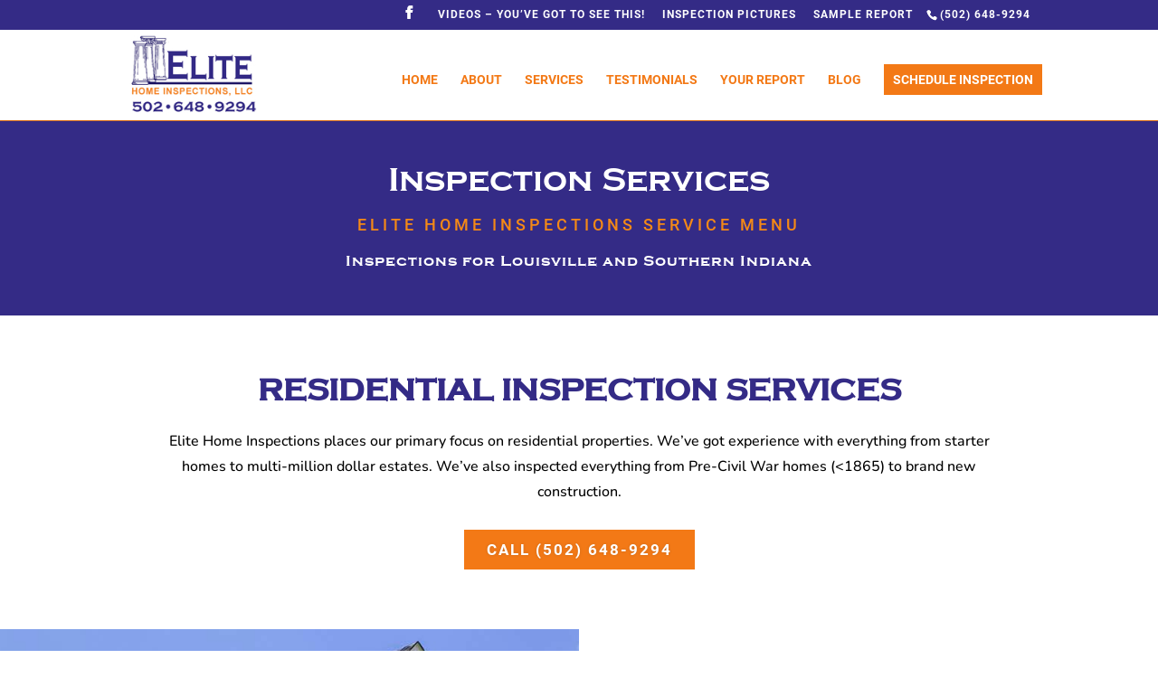

--- FILE ---
content_type: text/html; charset=utf-8
request_url: https://www.google.com/recaptcha/api2/anchor?ar=1&k=6LcIpzgqAAAAAKJh5MFnEqOryE0j9s1TomB4Pgx9&co=aHR0cHM6Ly9lbGl0ZWhvbWVpbnNwZWN0aW9ucy5uZXQ6NDQz&hl=en&v=N67nZn4AqZkNcbeMu4prBgzg&size=invisible&anchor-ms=20000&execute-ms=30000&cb=c7oszfqmto9d
body_size: 49306
content:
<!DOCTYPE HTML><html dir="ltr" lang="en"><head><meta http-equiv="Content-Type" content="text/html; charset=UTF-8">
<meta http-equiv="X-UA-Compatible" content="IE=edge">
<title>reCAPTCHA</title>
<style type="text/css">
/* cyrillic-ext */
@font-face {
  font-family: 'Roboto';
  font-style: normal;
  font-weight: 400;
  font-stretch: 100%;
  src: url(//fonts.gstatic.com/s/roboto/v48/KFO7CnqEu92Fr1ME7kSn66aGLdTylUAMa3GUBHMdazTgWw.woff2) format('woff2');
  unicode-range: U+0460-052F, U+1C80-1C8A, U+20B4, U+2DE0-2DFF, U+A640-A69F, U+FE2E-FE2F;
}
/* cyrillic */
@font-face {
  font-family: 'Roboto';
  font-style: normal;
  font-weight: 400;
  font-stretch: 100%;
  src: url(//fonts.gstatic.com/s/roboto/v48/KFO7CnqEu92Fr1ME7kSn66aGLdTylUAMa3iUBHMdazTgWw.woff2) format('woff2');
  unicode-range: U+0301, U+0400-045F, U+0490-0491, U+04B0-04B1, U+2116;
}
/* greek-ext */
@font-face {
  font-family: 'Roboto';
  font-style: normal;
  font-weight: 400;
  font-stretch: 100%;
  src: url(//fonts.gstatic.com/s/roboto/v48/KFO7CnqEu92Fr1ME7kSn66aGLdTylUAMa3CUBHMdazTgWw.woff2) format('woff2');
  unicode-range: U+1F00-1FFF;
}
/* greek */
@font-face {
  font-family: 'Roboto';
  font-style: normal;
  font-weight: 400;
  font-stretch: 100%;
  src: url(//fonts.gstatic.com/s/roboto/v48/KFO7CnqEu92Fr1ME7kSn66aGLdTylUAMa3-UBHMdazTgWw.woff2) format('woff2');
  unicode-range: U+0370-0377, U+037A-037F, U+0384-038A, U+038C, U+038E-03A1, U+03A3-03FF;
}
/* math */
@font-face {
  font-family: 'Roboto';
  font-style: normal;
  font-weight: 400;
  font-stretch: 100%;
  src: url(//fonts.gstatic.com/s/roboto/v48/KFO7CnqEu92Fr1ME7kSn66aGLdTylUAMawCUBHMdazTgWw.woff2) format('woff2');
  unicode-range: U+0302-0303, U+0305, U+0307-0308, U+0310, U+0312, U+0315, U+031A, U+0326-0327, U+032C, U+032F-0330, U+0332-0333, U+0338, U+033A, U+0346, U+034D, U+0391-03A1, U+03A3-03A9, U+03B1-03C9, U+03D1, U+03D5-03D6, U+03F0-03F1, U+03F4-03F5, U+2016-2017, U+2034-2038, U+203C, U+2040, U+2043, U+2047, U+2050, U+2057, U+205F, U+2070-2071, U+2074-208E, U+2090-209C, U+20D0-20DC, U+20E1, U+20E5-20EF, U+2100-2112, U+2114-2115, U+2117-2121, U+2123-214F, U+2190, U+2192, U+2194-21AE, U+21B0-21E5, U+21F1-21F2, U+21F4-2211, U+2213-2214, U+2216-22FF, U+2308-230B, U+2310, U+2319, U+231C-2321, U+2336-237A, U+237C, U+2395, U+239B-23B7, U+23D0, U+23DC-23E1, U+2474-2475, U+25AF, U+25B3, U+25B7, U+25BD, U+25C1, U+25CA, U+25CC, U+25FB, U+266D-266F, U+27C0-27FF, U+2900-2AFF, U+2B0E-2B11, U+2B30-2B4C, U+2BFE, U+3030, U+FF5B, U+FF5D, U+1D400-1D7FF, U+1EE00-1EEFF;
}
/* symbols */
@font-face {
  font-family: 'Roboto';
  font-style: normal;
  font-weight: 400;
  font-stretch: 100%;
  src: url(//fonts.gstatic.com/s/roboto/v48/KFO7CnqEu92Fr1ME7kSn66aGLdTylUAMaxKUBHMdazTgWw.woff2) format('woff2');
  unicode-range: U+0001-000C, U+000E-001F, U+007F-009F, U+20DD-20E0, U+20E2-20E4, U+2150-218F, U+2190, U+2192, U+2194-2199, U+21AF, U+21E6-21F0, U+21F3, U+2218-2219, U+2299, U+22C4-22C6, U+2300-243F, U+2440-244A, U+2460-24FF, U+25A0-27BF, U+2800-28FF, U+2921-2922, U+2981, U+29BF, U+29EB, U+2B00-2BFF, U+4DC0-4DFF, U+FFF9-FFFB, U+10140-1018E, U+10190-1019C, U+101A0, U+101D0-101FD, U+102E0-102FB, U+10E60-10E7E, U+1D2C0-1D2D3, U+1D2E0-1D37F, U+1F000-1F0FF, U+1F100-1F1AD, U+1F1E6-1F1FF, U+1F30D-1F30F, U+1F315, U+1F31C, U+1F31E, U+1F320-1F32C, U+1F336, U+1F378, U+1F37D, U+1F382, U+1F393-1F39F, U+1F3A7-1F3A8, U+1F3AC-1F3AF, U+1F3C2, U+1F3C4-1F3C6, U+1F3CA-1F3CE, U+1F3D4-1F3E0, U+1F3ED, U+1F3F1-1F3F3, U+1F3F5-1F3F7, U+1F408, U+1F415, U+1F41F, U+1F426, U+1F43F, U+1F441-1F442, U+1F444, U+1F446-1F449, U+1F44C-1F44E, U+1F453, U+1F46A, U+1F47D, U+1F4A3, U+1F4B0, U+1F4B3, U+1F4B9, U+1F4BB, U+1F4BF, U+1F4C8-1F4CB, U+1F4D6, U+1F4DA, U+1F4DF, U+1F4E3-1F4E6, U+1F4EA-1F4ED, U+1F4F7, U+1F4F9-1F4FB, U+1F4FD-1F4FE, U+1F503, U+1F507-1F50B, U+1F50D, U+1F512-1F513, U+1F53E-1F54A, U+1F54F-1F5FA, U+1F610, U+1F650-1F67F, U+1F687, U+1F68D, U+1F691, U+1F694, U+1F698, U+1F6AD, U+1F6B2, U+1F6B9-1F6BA, U+1F6BC, U+1F6C6-1F6CF, U+1F6D3-1F6D7, U+1F6E0-1F6EA, U+1F6F0-1F6F3, U+1F6F7-1F6FC, U+1F700-1F7FF, U+1F800-1F80B, U+1F810-1F847, U+1F850-1F859, U+1F860-1F887, U+1F890-1F8AD, U+1F8B0-1F8BB, U+1F8C0-1F8C1, U+1F900-1F90B, U+1F93B, U+1F946, U+1F984, U+1F996, U+1F9E9, U+1FA00-1FA6F, U+1FA70-1FA7C, U+1FA80-1FA89, U+1FA8F-1FAC6, U+1FACE-1FADC, U+1FADF-1FAE9, U+1FAF0-1FAF8, U+1FB00-1FBFF;
}
/* vietnamese */
@font-face {
  font-family: 'Roboto';
  font-style: normal;
  font-weight: 400;
  font-stretch: 100%;
  src: url(//fonts.gstatic.com/s/roboto/v48/KFO7CnqEu92Fr1ME7kSn66aGLdTylUAMa3OUBHMdazTgWw.woff2) format('woff2');
  unicode-range: U+0102-0103, U+0110-0111, U+0128-0129, U+0168-0169, U+01A0-01A1, U+01AF-01B0, U+0300-0301, U+0303-0304, U+0308-0309, U+0323, U+0329, U+1EA0-1EF9, U+20AB;
}
/* latin-ext */
@font-face {
  font-family: 'Roboto';
  font-style: normal;
  font-weight: 400;
  font-stretch: 100%;
  src: url(//fonts.gstatic.com/s/roboto/v48/KFO7CnqEu92Fr1ME7kSn66aGLdTylUAMa3KUBHMdazTgWw.woff2) format('woff2');
  unicode-range: U+0100-02BA, U+02BD-02C5, U+02C7-02CC, U+02CE-02D7, U+02DD-02FF, U+0304, U+0308, U+0329, U+1D00-1DBF, U+1E00-1E9F, U+1EF2-1EFF, U+2020, U+20A0-20AB, U+20AD-20C0, U+2113, U+2C60-2C7F, U+A720-A7FF;
}
/* latin */
@font-face {
  font-family: 'Roboto';
  font-style: normal;
  font-weight: 400;
  font-stretch: 100%;
  src: url(//fonts.gstatic.com/s/roboto/v48/KFO7CnqEu92Fr1ME7kSn66aGLdTylUAMa3yUBHMdazQ.woff2) format('woff2');
  unicode-range: U+0000-00FF, U+0131, U+0152-0153, U+02BB-02BC, U+02C6, U+02DA, U+02DC, U+0304, U+0308, U+0329, U+2000-206F, U+20AC, U+2122, U+2191, U+2193, U+2212, U+2215, U+FEFF, U+FFFD;
}
/* cyrillic-ext */
@font-face {
  font-family: 'Roboto';
  font-style: normal;
  font-weight: 500;
  font-stretch: 100%;
  src: url(//fonts.gstatic.com/s/roboto/v48/KFO7CnqEu92Fr1ME7kSn66aGLdTylUAMa3GUBHMdazTgWw.woff2) format('woff2');
  unicode-range: U+0460-052F, U+1C80-1C8A, U+20B4, U+2DE0-2DFF, U+A640-A69F, U+FE2E-FE2F;
}
/* cyrillic */
@font-face {
  font-family: 'Roboto';
  font-style: normal;
  font-weight: 500;
  font-stretch: 100%;
  src: url(//fonts.gstatic.com/s/roboto/v48/KFO7CnqEu92Fr1ME7kSn66aGLdTylUAMa3iUBHMdazTgWw.woff2) format('woff2');
  unicode-range: U+0301, U+0400-045F, U+0490-0491, U+04B0-04B1, U+2116;
}
/* greek-ext */
@font-face {
  font-family: 'Roboto';
  font-style: normal;
  font-weight: 500;
  font-stretch: 100%;
  src: url(//fonts.gstatic.com/s/roboto/v48/KFO7CnqEu92Fr1ME7kSn66aGLdTylUAMa3CUBHMdazTgWw.woff2) format('woff2');
  unicode-range: U+1F00-1FFF;
}
/* greek */
@font-face {
  font-family: 'Roboto';
  font-style: normal;
  font-weight: 500;
  font-stretch: 100%;
  src: url(//fonts.gstatic.com/s/roboto/v48/KFO7CnqEu92Fr1ME7kSn66aGLdTylUAMa3-UBHMdazTgWw.woff2) format('woff2');
  unicode-range: U+0370-0377, U+037A-037F, U+0384-038A, U+038C, U+038E-03A1, U+03A3-03FF;
}
/* math */
@font-face {
  font-family: 'Roboto';
  font-style: normal;
  font-weight: 500;
  font-stretch: 100%;
  src: url(//fonts.gstatic.com/s/roboto/v48/KFO7CnqEu92Fr1ME7kSn66aGLdTylUAMawCUBHMdazTgWw.woff2) format('woff2');
  unicode-range: U+0302-0303, U+0305, U+0307-0308, U+0310, U+0312, U+0315, U+031A, U+0326-0327, U+032C, U+032F-0330, U+0332-0333, U+0338, U+033A, U+0346, U+034D, U+0391-03A1, U+03A3-03A9, U+03B1-03C9, U+03D1, U+03D5-03D6, U+03F0-03F1, U+03F4-03F5, U+2016-2017, U+2034-2038, U+203C, U+2040, U+2043, U+2047, U+2050, U+2057, U+205F, U+2070-2071, U+2074-208E, U+2090-209C, U+20D0-20DC, U+20E1, U+20E5-20EF, U+2100-2112, U+2114-2115, U+2117-2121, U+2123-214F, U+2190, U+2192, U+2194-21AE, U+21B0-21E5, U+21F1-21F2, U+21F4-2211, U+2213-2214, U+2216-22FF, U+2308-230B, U+2310, U+2319, U+231C-2321, U+2336-237A, U+237C, U+2395, U+239B-23B7, U+23D0, U+23DC-23E1, U+2474-2475, U+25AF, U+25B3, U+25B7, U+25BD, U+25C1, U+25CA, U+25CC, U+25FB, U+266D-266F, U+27C0-27FF, U+2900-2AFF, U+2B0E-2B11, U+2B30-2B4C, U+2BFE, U+3030, U+FF5B, U+FF5D, U+1D400-1D7FF, U+1EE00-1EEFF;
}
/* symbols */
@font-face {
  font-family: 'Roboto';
  font-style: normal;
  font-weight: 500;
  font-stretch: 100%;
  src: url(//fonts.gstatic.com/s/roboto/v48/KFO7CnqEu92Fr1ME7kSn66aGLdTylUAMaxKUBHMdazTgWw.woff2) format('woff2');
  unicode-range: U+0001-000C, U+000E-001F, U+007F-009F, U+20DD-20E0, U+20E2-20E4, U+2150-218F, U+2190, U+2192, U+2194-2199, U+21AF, U+21E6-21F0, U+21F3, U+2218-2219, U+2299, U+22C4-22C6, U+2300-243F, U+2440-244A, U+2460-24FF, U+25A0-27BF, U+2800-28FF, U+2921-2922, U+2981, U+29BF, U+29EB, U+2B00-2BFF, U+4DC0-4DFF, U+FFF9-FFFB, U+10140-1018E, U+10190-1019C, U+101A0, U+101D0-101FD, U+102E0-102FB, U+10E60-10E7E, U+1D2C0-1D2D3, U+1D2E0-1D37F, U+1F000-1F0FF, U+1F100-1F1AD, U+1F1E6-1F1FF, U+1F30D-1F30F, U+1F315, U+1F31C, U+1F31E, U+1F320-1F32C, U+1F336, U+1F378, U+1F37D, U+1F382, U+1F393-1F39F, U+1F3A7-1F3A8, U+1F3AC-1F3AF, U+1F3C2, U+1F3C4-1F3C6, U+1F3CA-1F3CE, U+1F3D4-1F3E0, U+1F3ED, U+1F3F1-1F3F3, U+1F3F5-1F3F7, U+1F408, U+1F415, U+1F41F, U+1F426, U+1F43F, U+1F441-1F442, U+1F444, U+1F446-1F449, U+1F44C-1F44E, U+1F453, U+1F46A, U+1F47D, U+1F4A3, U+1F4B0, U+1F4B3, U+1F4B9, U+1F4BB, U+1F4BF, U+1F4C8-1F4CB, U+1F4D6, U+1F4DA, U+1F4DF, U+1F4E3-1F4E6, U+1F4EA-1F4ED, U+1F4F7, U+1F4F9-1F4FB, U+1F4FD-1F4FE, U+1F503, U+1F507-1F50B, U+1F50D, U+1F512-1F513, U+1F53E-1F54A, U+1F54F-1F5FA, U+1F610, U+1F650-1F67F, U+1F687, U+1F68D, U+1F691, U+1F694, U+1F698, U+1F6AD, U+1F6B2, U+1F6B9-1F6BA, U+1F6BC, U+1F6C6-1F6CF, U+1F6D3-1F6D7, U+1F6E0-1F6EA, U+1F6F0-1F6F3, U+1F6F7-1F6FC, U+1F700-1F7FF, U+1F800-1F80B, U+1F810-1F847, U+1F850-1F859, U+1F860-1F887, U+1F890-1F8AD, U+1F8B0-1F8BB, U+1F8C0-1F8C1, U+1F900-1F90B, U+1F93B, U+1F946, U+1F984, U+1F996, U+1F9E9, U+1FA00-1FA6F, U+1FA70-1FA7C, U+1FA80-1FA89, U+1FA8F-1FAC6, U+1FACE-1FADC, U+1FADF-1FAE9, U+1FAF0-1FAF8, U+1FB00-1FBFF;
}
/* vietnamese */
@font-face {
  font-family: 'Roboto';
  font-style: normal;
  font-weight: 500;
  font-stretch: 100%;
  src: url(//fonts.gstatic.com/s/roboto/v48/KFO7CnqEu92Fr1ME7kSn66aGLdTylUAMa3OUBHMdazTgWw.woff2) format('woff2');
  unicode-range: U+0102-0103, U+0110-0111, U+0128-0129, U+0168-0169, U+01A0-01A1, U+01AF-01B0, U+0300-0301, U+0303-0304, U+0308-0309, U+0323, U+0329, U+1EA0-1EF9, U+20AB;
}
/* latin-ext */
@font-face {
  font-family: 'Roboto';
  font-style: normal;
  font-weight: 500;
  font-stretch: 100%;
  src: url(//fonts.gstatic.com/s/roboto/v48/KFO7CnqEu92Fr1ME7kSn66aGLdTylUAMa3KUBHMdazTgWw.woff2) format('woff2');
  unicode-range: U+0100-02BA, U+02BD-02C5, U+02C7-02CC, U+02CE-02D7, U+02DD-02FF, U+0304, U+0308, U+0329, U+1D00-1DBF, U+1E00-1E9F, U+1EF2-1EFF, U+2020, U+20A0-20AB, U+20AD-20C0, U+2113, U+2C60-2C7F, U+A720-A7FF;
}
/* latin */
@font-face {
  font-family: 'Roboto';
  font-style: normal;
  font-weight: 500;
  font-stretch: 100%;
  src: url(//fonts.gstatic.com/s/roboto/v48/KFO7CnqEu92Fr1ME7kSn66aGLdTylUAMa3yUBHMdazQ.woff2) format('woff2');
  unicode-range: U+0000-00FF, U+0131, U+0152-0153, U+02BB-02BC, U+02C6, U+02DA, U+02DC, U+0304, U+0308, U+0329, U+2000-206F, U+20AC, U+2122, U+2191, U+2193, U+2212, U+2215, U+FEFF, U+FFFD;
}
/* cyrillic-ext */
@font-face {
  font-family: 'Roboto';
  font-style: normal;
  font-weight: 900;
  font-stretch: 100%;
  src: url(//fonts.gstatic.com/s/roboto/v48/KFO7CnqEu92Fr1ME7kSn66aGLdTylUAMa3GUBHMdazTgWw.woff2) format('woff2');
  unicode-range: U+0460-052F, U+1C80-1C8A, U+20B4, U+2DE0-2DFF, U+A640-A69F, U+FE2E-FE2F;
}
/* cyrillic */
@font-face {
  font-family: 'Roboto';
  font-style: normal;
  font-weight: 900;
  font-stretch: 100%;
  src: url(//fonts.gstatic.com/s/roboto/v48/KFO7CnqEu92Fr1ME7kSn66aGLdTylUAMa3iUBHMdazTgWw.woff2) format('woff2');
  unicode-range: U+0301, U+0400-045F, U+0490-0491, U+04B0-04B1, U+2116;
}
/* greek-ext */
@font-face {
  font-family: 'Roboto';
  font-style: normal;
  font-weight: 900;
  font-stretch: 100%;
  src: url(//fonts.gstatic.com/s/roboto/v48/KFO7CnqEu92Fr1ME7kSn66aGLdTylUAMa3CUBHMdazTgWw.woff2) format('woff2');
  unicode-range: U+1F00-1FFF;
}
/* greek */
@font-face {
  font-family: 'Roboto';
  font-style: normal;
  font-weight: 900;
  font-stretch: 100%;
  src: url(//fonts.gstatic.com/s/roboto/v48/KFO7CnqEu92Fr1ME7kSn66aGLdTylUAMa3-UBHMdazTgWw.woff2) format('woff2');
  unicode-range: U+0370-0377, U+037A-037F, U+0384-038A, U+038C, U+038E-03A1, U+03A3-03FF;
}
/* math */
@font-face {
  font-family: 'Roboto';
  font-style: normal;
  font-weight: 900;
  font-stretch: 100%;
  src: url(//fonts.gstatic.com/s/roboto/v48/KFO7CnqEu92Fr1ME7kSn66aGLdTylUAMawCUBHMdazTgWw.woff2) format('woff2');
  unicode-range: U+0302-0303, U+0305, U+0307-0308, U+0310, U+0312, U+0315, U+031A, U+0326-0327, U+032C, U+032F-0330, U+0332-0333, U+0338, U+033A, U+0346, U+034D, U+0391-03A1, U+03A3-03A9, U+03B1-03C9, U+03D1, U+03D5-03D6, U+03F0-03F1, U+03F4-03F5, U+2016-2017, U+2034-2038, U+203C, U+2040, U+2043, U+2047, U+2050, U+2057, U+205F, U+2070-2071, U+2074-208E, U+2090-209C, U+20D0-20DC, U+20E1, U+20E5-20EF, U+2100-2112, U+2114-2115, U+2117-2121, U+2123-214F, U+2190, U+2192, U+2194-21AE, U+21B0-21E5, U+21F1-21F2, U+21F4-2211, U+2213-2214, U+2216-22FF, U+2308-230B, U+2310, U+2319, U+231C-2321, U+2336-237A, U+237C, U+2395, U+239B-23B7, U+23D0, U+23DC-23E1, U+2474-2475, U+25AF, U+25B3, U+25B7, U+25BD, U+25C1, U+25CA, U+25CC, U+25FB, U+266D-266F, U+27C0-27FF, U+2900-2AFF, U+2B0E-2B11, U+2B30-2B4C, U+2BFE, U+3030, U+FF5B, U+FF5D, U+1D400-1D7FF, U+1EE00-1EEFF;
}
/* symbols */
@font-face {
  font-family: 'Roboto';
  font-style: normal;
  font-weight: 900;
  font-stretch: 100%;
  src: url(//fonts.gstatic.com/s/roboto/v48/KFO7CnqEu92Fr1ME7kSn66aGLdTylUAMaxKUBHMdazTgWw.woff2) format('woff2');
  unicode-range: U+0001-000C, U+000E-001F, U+007F-009F, U+20DD-20E0, U+20E2-20E4, U+2150-218F, U+2190, U+2192, U+2194-2199, U+21AF, U+21E6-21F0, U+21F3, U+2218-2219, U+2299, U+22C4-22C6, U+2300-243F, U+2440-244A, U+2460-24FF, U+25A0-27BF, U+2800-28FF, U+2921-2922, U+2981, U+29BF, U+29EB, U+2B00-2BFF, U+4DC0-4DFF, U+FFF9-FFFB, U+10140-1018E, U+10190-1019C, U+101A0, U+101D0-101FD, U+102E0-102FB, U+10E60-10E7E, U+1D2C0-1D2D3, U+1D2E0-1D37F, U+1F000-1F0FF, U+1F100-1F1AD, U+1F1E6-1F1FF, U+1F30D-1F30F, U+1F315, U+1F31C, U+1F31E, U+1F320-1F32C, U+1F336, U+1F378, U+1F37D, U+1F382, U+1F393-1F39F, U+1F3A7-1F3A8, U+1F3AC-1F3AF, U+1F3C2, U+1F3C4-1F3C6, U+1F3CA-1F3CE, U+1F3D4-1F3E0, U+1F3ED, U+1F3F1-1F3F3, U+1F3F5-1F3F7, U+1F408, U+1F415, U+1F41F, U+1F426, U+1F43F, U+1F441-1F442, U+1F444, U+1F446-1F449, U+1F44C-1F44E, U+1F453, U+1F46A, U+1F47D, U+1F4A3, U+1F4B0, U+1F4B3, U+1F4B9, U+1F4BB, U+1F4BF, U+1F4C8-1F4CB, U+1F4D6, U+1F4DA, U+1F4DF, U+1F4E3-1F4E6, U+1F4EA-1F4ED, U+1F4F7, U+1F4F9-1F4FB, U+1F4FD-1F4FE, U+1F503, U+1F507-1F50B, U+1F50D, U+1F512-1F513, U+1F53E-1F54A, U+1F54F-1F5FA, U+1F610, U+1F650-1F67F, U+1F687, U+1F68D, U+1F691, U+1F694, U+1F698, U+1F6AD, U+1F6B2, U+1F6B9-1F6BA, U+1F6BC, U+1F6C6-1F6CF, U+1F6D3-1F6D7, U+1F6E0-1F6EA, U+1F6F0-1F6F3, U+1F6F7-1F6FC, U+1F700-1F7FF, U+1F800-1F80B, U+1F810-1F847, U+1F850-1F859, U+1F860-1F887, U+1F890-1F8AD, U+1F8B0-1F8BB, U+1F8C0-1F8C1, U+1F900-1F90B, U+1F93B, U+1F946, U+1F984, U+1F996, U+1F9E9, U+1FA00-1FA6F, U+1FA70-1FA7C, U+1FA80-1FA89, U+1FA8F-1FAC6, U+1FACE-1FADC, U+1FADF-1FAE9, U+1FAF0-1FAF8, U+1FB00-1FBFF;
}
/* vietnamese */
@font-face {
  font-family: 'Roboto';
  font-style: normal;
  font-weight: 900;
  font-stretch: 100%;
  src: url(//fonts.gstatic.com/s/roboto/v48/KFO7CnqEu92Fr1ME7kSn66aGLdTylUAMa3OUBHMdazTgWw.woff2) format('woff2');
  unicode-range: U+0102-0103, U+0110-0111, U+0128-0129, U+0168-0169, U+01A0-01A1, U+01AF-01B0, U+0300-0301, U+0303-0304, U+0308-0309, U+0323, U+0329, U+1EA0-1EF9, U+20AB;
}
/* latin-ext */
@font-face {
  font-family: 'Roboto';
  font-style: normal;
  font-weight: 900;
  font-stretch: 100%;
  src: url(//fonts.gstatic.com/s/roboto/v48/KFO7CnqEu92Fr1ME7kSn66aGLdTylUAMa3KUBHMdazTgWw.woff2) format('woff2');
  unicode-range: U+0100-02BA, U+02BD-02C5, U+02C7-02CC, U+02CE-02D7, U+02DD-02FF, U+0304, U+0308, U+0329, U+1D00-1DBF, U+1E00-1E9F, U+1EF2-1EFF, U+2020, U+20A0-20AB, U+20AD-20C0, U+2113, U+2C60-2C7F, U+A720-A7FF;
}
/* latin */
@font-face {
  font-family: 'Roboto';
  font-style: normal;
  font-weight: 900;
  font-stretch: 100%;
  src: url(//fonts.gstatic.com/s/roboto/v48/KFO7CnqEu92Fr1ME7kSn66aGLdTylUAMa3yUBHMdazQ.woff2) format('woff2');
  unicode-range: U+0000-00FF, U+0131, U+0152-0153, U+02BB-02BC, U+02C6, U+02DA, U+02DC, U+0304, U+0308, U+0329, U+2000-206F, U+20AC, U+2122, U+2191, U+2193, U+2212, U+2215, U+FEFF, U+FFFD;
}

</style>
<link rel="stylesheet" type="text/css" href="https://www.gstatic.com/recaptcha/releases/N67nZn4AqZkNcbeMu4prBgzg/styles__ltr.css">
<script nonce="198XNqyclq_6FIDhzvyMBg" type="text/javascript">window['__recaptcha_api'] = 'https://www.google.com/recaptcha/api2/';</script>
<script type="text/javascript" src="https://www.gstatic.com/recaptcha/releases/N67nZn4AqZkNcbeMu4prBgzg/recaptcha__en.js" nonce="198XNqyclq_6FIDhzvyMBg">
      
    </script></head>
<body><div id="rc-anchor-alert" class="rc-anchor-alert"></div>
<input type="hidden" id="recaptcha-token" value="[base64]">
<script type="text/javascript" nonce="198XNqyclq_6FIDhzvyMBg">
      recaptcha.anchor.Main.init("[\x22ainput\x22,[\x22bgdata\x22,\x22\x22,\[base64]/[base64]/MjU1Ong/[base64]/[base64]/[base64]/[base64]/[base64]/[base64]/[base64]/[base64]/[base64]/[base64]/[base64]/[base64]/[base64]/[base64]/[base64]\\u003d\x22,\[base64]\x22,\x22e8K5esOvZ8KHTMOUBTBqJsObfcOVRHZ0w6jCijPCmGnCiAfCoVDDkUVmw6YkM8OSUHE4wo/[base64]/CsWTDkmvDksOXWRQfbMKJw4VMw77DslPDo8OAE8KidiTDpn7Do8KoI8OMJ3MRw6gjSsOVwp4iC8OlCDEhwpvCncO/woBDwqYeQX7Drl8IwrrDjsKowr7DpsKNwpxNADPCk8KCN34AwrnDkMKWJyEIIcOLwoHCnhrDh8OFRGQlwp3CosKpH8OQU0DCpsONw7/DkMKGw6vDu25Gw6lmUCtDw5tFcGMqE0HDi8O1K0bClFfCi2zDnsObCELCocK+PgjCmm/Cj09IPMODwpXCj3DDtXAvAU7DlHfDq8KMwoMpGkYqRsORUMKywqXCpsOHHAzDmhTDlMOGKcOQwqjDuMKHcFTDrWDDjyVYwrzCpcOUIMOucwx2Y27CmsKKJMOSDcKZE3nCn8KHNsK9YjHDqS/Dj8OxAMKwwqJfwpPCm8Ovw4DDshwxP2nDvU8dwq3CusKHf8KnwoTDkAbCpcKOwo/Dt8K5KU/Cn8OWLH4Xw4k5PFbCo8OHw5jDgcOLOWRVw7wrw6bDqUFew7swakrCtCJ5w4/DvlHDghHDiMKSXjHDjcO1wrjDnsKnw7w2TwkZw7ELL8OKc8OUJ3rCpMKzwpXCuMO6MMOxwoE5DcO6wpPCu8K6w4duFcKEe8KzTRXCncOzwqEuwoNnwpvDj3/CvsOcw6PCrjLDocKjworDgMKBMsOOT0pCw4vCgw4oesK0wo/Dh8K2w6rCssKJdMK/w4HDlsKFI8O7wrjDisK5wqPDo1UtG0cOw5XCohPCq2oww6YJJShXwos/dsOTwrgvwpHDhsK8D8K4FURWe3PCmMO6MQ9RbsK0wqgDH8OOw43Ds2QlfcKXE8ONw7bDnTLDvMOlw7NLGcOLw6HDkxJ9wrLCtsO2wrcJATtYVsOebQDCtlQ/wrYsw77CviDCtTnDvMKow6w1wq3DtmXCosKNw5HCujDDm8KbUcOkw5EFeljCscKlbhQ2wrNsw5/CnMKkw5LDu8OoZ8KMwqVBbjHDvsOgWcKoY8OqeMOPwpvChyXCqMKLw7fCrXNeKEMjw71QRwLCjMK1AUxRBXFlw5BHw77CrcOWMj3CosOeDGrDnsOyw5PCi1HCusKoZMK8SsKowqd3woo1w5/DjjXConvCiMKyw6drbUVpM8KvwrjDgFLDosKsHD3Ds3suwpbCtsOtwpYQwofCqMOTwq/DshLDiHoae3/CgT0JEcKHWsOnw6MYbsK0VsOjLUA7w73CjMOUfh/Cg8KowqAvaGHDp8Ogw6VTwpUjH8OvHcKcHDbCl11dGcKfw6XDuQNiXsOUJsOgw6AXeMOzwrAxIm4BwoUgAGjCjMOKw4RPXRjDhn9/DgrDqRMVEsOSwrDCvxI1w6DDp8OWw7EmM8Kjw53DhcOtE8OYw5fDsBvDujgYWsOJwp0ww4BwGsKIwp89SsKuw7PComdaID7DgDcVYW9Sw7/Cn0nCi8KFw7bDjUICFsKpWyzCtk3DmhLDhyzDmxTCjcKxw67DthFRwrQ5GMOfwrnDvWbCrMO7csO/w7zDoj4TQHTDocOjwqrDpUkCGEHDtMKSSsKGw59fwqjDh8KVenvCh1DDjhzCrsKfwqbCp3RNe8OiCcOEH8Kwwp9SwrPCqzbCvMOIw5UKH8KES8K4QMKQccKXw6Jyw49Uwp1oScOFwp/Dp8Kvw698wpLCqsOlw61Zwrgdwr0+w4jCmFZMw6gCw4jDhcK9wr7CvBbChUvCkT7Dmy/DucOrwoXDvsK3wr9oGAUnLUJ0fCXCoz/DvMO1w6LCq8Kyd8Kbw4VaHwPCvGAAbQHDpn5GUsOIBcKLMWrDlnXDsjzCr0LDsy/CiMOpJVNdw5HDqMOaD2/Cm8K9MMOcwpciw6DDi8OwwrjCg8Orw6jDnMOSPcKSc1XDicKGdnM2w6jCkBDCvsKVPsKOwrR3wqXCg8Ozw5U8woTCiXZKFMO9w75JJVUnSTgZEWhvUcKJw54GfgPDs1LCkwg2BXnCvMOGw55vZHNrwoEpZlp3ASViw69kwo5VwoMuw7/DoB7DjU/CtSPCvh7Dr1BENy8RJmfDpQxWEsKrwpfDr1jDmMKufMO2ZMOXw57DjsOfFMKsw507w4DCrwTDpMOFcSdWEwI7wrprHwMVw4E/wrV9X8KzHcObwrcMHlHDlwvDs1HCncOKw4hOWjhEwpTCtcKcOsOlecONwo7CnsOFa1VWMxXCvHTCk8KkQMObHsKOC1XCjsKiSsOuUMKxB8O/w6vDlhbDvRojVsOHwo/CogDDtS0ywonDuMOqwrPDq8Ond1bCr8OJwrgOw77DqsOXw7DDkhzDi8OdwrbCuwTCs8K4wqTDpX7DpsOqdD3CrMOJwoTDpiTCgVTDmz88w4xaEcOeUMK3wqfCmyrCqMOow65dWMK6wr3Ch8K3TH8VwrnDlWzCsMKewqZsw688P8KBDMKKK8O5WggVwqJ6DMK1wo/CgULCjTBWwrHClsKjD8OWw6kCVcKRUxgwwpVYwrIaTsKtMcK8WsOGcVNQwrzClsOWFk84Y1V5Pm5wekDDslE6HcO1XMO9wo/Do8K6STpVcMOINQAcWcK7w6vDjCdiwrJ7UTzCh2R0XVTDg8O5w6fDrMKJEiLCulhkYjDCpHDDqcKWHHvCoXEXwojCr8KQw47DqBHDp2kFw6HCkMOVwooXw5vChsOEUcOKKsKBw6zCrMOrPBoKJGfCqsORI8OCwqoDDcK/DnXDlMOHJMKzKTvDqlnCssONw5bCoELCtMKtAcOmw7PCiyw3IhXCjwIDwr3DkcKjSsOuRcKzHsKYw53DlVDCocOlwpTCgMKYBGtJw6/CjcOgwrrCuiICfsKqw7HCtR93wrLDh8Ktw4fDn8OBwoPDnMOgT8OnwqXCgkPDqknDoTYmw79owqLCk2s+wp/DpcKtw6PDhQRlJRlCNsOre8KyY8OcacK7cTJhwqFCw7ARwrJNLFPDlTwAE8K8KcKXw48aw7TDrsKAThHCoQsJwoApwr7CvwhwwqExw6gTFH7Cj2h3KWNcw7rDsMOtNMKRHXnDtMOlwphHw5jDuMOgKsKrwpxJw6BTG0wWw4xzMFbDsw/[base64]/DsnUfMcOqfEjDlMKdw4XDqMK6a8KJeMOCwrvCqhrDri19FijDrMKhB8K2w6jCuGfDocKCw5x6w4XCnkrDvm/CucO+cMObw7sXecOIw6PDvcOWw4hHwpXDpG/ChAdNUDEdGn4RScKPaVvCoyPDq8KKwojCncOpw4MPw5bCsQBMwqZHwp7DqMKPakQ1XsO+SsOkXMKOw6DDscOGwrjDiiLDi1BiIMKrU8KgScKzTsOqw53Dt1sqwprCtU9mwok5w40FwoXDn8K5wo3DpF/Ct0/[base64]/CtcOoQcO1ccO1w40tQMKOwpHCgWp4wpohDzQMFMOsDGvCunpXAcOTZcK7w6PDryLDgWLDo0xDw5bCsEJvwqzCuAssPkfDu8Oewrsvw4xrZwDCt21hwr/Cr2EjNFnDnMOKw57DsyhpRcKvw5ohw7PCsMK3wqzCq8O+EcKrwqIYAsO4ecKadsOfG1Iuw6vCucO/MsO7VzddSMOeKjLDhcOLw6U6RBfDt0zCtxTCv8O4w5vDmTrCpArCj8O0wrgFw5BOwr8iw7bCkMKww7XCqDdHw5Z3JGjCg8KNwqpocSAEfThaRHnCpsK8fiBaIw9UfMOzG8O+L8KVWz/CrcK6NSDCjMKhDcKHw5zDmFx1SxMkwqUBZcO6wrfChBFVF8KCUBbDgMKOwoEGw6p/[base64]/MnoKbR9gRQHCtg9vw74Zw4xvF8K6w71wSsOlUsO9woR/w5s2fQptwrjDsV5Fw4RHAMKHw7k5woDDtXzClh8mf8OUw7JNwpBPc8O9wo/DqjfDkSDDlsKPwqXDnUVBZRRGwqzDtTsDw63CtzvCr3nCtlcPwohaR8KMw65lwrN1w6Z+OsKMw5bCvMKyw6xbckTDocKvfXIvXMKNU8OjdwrDrMKtdMKFAHMsT8KUHj/CrcOTw5zDmsOwLyjDiMOGw7HDncK2OCg7wrDCvXrCm3cow5IRAcKPw5sDwqVMfsKtwozCmFbCjgB9w5nCrcKLQC/DiMO3w6k9GMKuByHDlFzCt8Ohw5jDmz7CqcKQR1XDtDTDgRUycsKKw6UMw685w6gMwoV7w6g/SXguJlJXU8KCw6TDi8KVX3fCpSTCqcObw51KwpPCosKBCUbCk1BfIMOHDsOgLDfDrygHJ8OqIDLCjE7Dn3gcwoV6Un3DgwhKw5IZSnrDtkfDjcK+fxXCunzCuG/Dm8OtA1BKMkYmwpJmwqUZwpxZYy5nw4fCr8Ouw6bDqT4VwqJgwpLDmcOpwrQqw53DjcOwf3hdwodZdWl9wqrChFRVc8O5worCmVxQd3LCrkp2w5DCiVhFwqrCpMO8SH1McSvDpGfCvRMNaR9jw41/woA8G8OFw47Cl8KyR04LwrhXUg/CnMOHwrcqwqZ7worDmnPCrcKzBzPCpyBBccOJSTvDr3M2T8K1w4FKMUNbQ8OXw45fIMOGGcOVGXZyMl7Ch8OZXsONKHHCocOYAxzDix/Coxovw4LDsWUFY8O3wqPDnCMHKmlvw5XDi8OIOA06MMKJTcKkw47DvGzCocOjaMOpwpZ8wpTCsMKMw5TDl2LDq2bDhMOTw4LCoGjCu0vCpsK3wp9gw6dlw7NLVQoww57DsMK0w7YWwprDmcKQcsOJwo1rKsO2wqdUM27DoU5dw7dKw4kOw5Q/w4jCp8O3JxzCsUzDjijChhfDrsKuworCs8OySsOFesOAO2Ztw51cw5vCiX/[base64]/CvArDrcKdK8KNwoARwp/ChsORwqPDj8KKd8O1w7bCvis3UsOJwrnCscO9Hn3Cj0ELN8OkAX1hw4nDj8OMfl/Dp3J4UsO4wrt4U35qJhjDuMKSw5R2ZsOIBGbCsQjDgcK2w4JrwoAMwr/[base64]/HgPCi2DCtUkOScKQwqbDkMOHw6NJw78RLMKRw414OTTDqRNDO8OyIMKfTCAvw6RxQsOvcMK+wobCscKTwoV7ThXCsMO9wojCkRDDhh3Ds8OuGsKewqfDknvDqT/Dt0zCtnYmwpFTa8KlwqPCksOGwpsjw5jDsMK8aQB6w7cvSMOieztgwoYow4XDp2JaVV3DkGrCj8KzwrkdWsKpwoVrw4wawpzCh8KmaFwEwr7Ckn9NQMKqE8O7E8OwwqrCnEguY8KnwrzCkMOQA1New4LDrsOcwrlEb8OHw6HCriMWQXfDvVLDicOlw5M/w6rDkMKAwo/[base64]/DiDTDgcKHwozCvAM/wqZBwp41wpR0w60LCMOeAVvDmEvCpcKaGnzDqsK4wr/[base64]/[base64]/[base64]/Dk3FcwphLUAdNwrQswoYzwrY2U3k3wp7CpQEVVsKEwrtDw4zClSvCkhxnWVbDrWPCnsOxwpBwwqfCnjvCtcObwqnClcO1aC9ZwojCj8O9UcOhw6HDmR/CiVnCkcKQw5vDnsK4GkrDrGnCsUPDpMKBQcKAeGYbcFMYw5TDvjdFw4jDisO+W8Kww7zDikFGw4x3b8Okw7RfEW9XOxPDuCXCm2QwcsOnwrYnaMOsw4RzQwTDjTAAw4LDgMKWecKYVcKVMsK3wpbCmsO8w4hOwoJ+eMOydm7DvExkw47DvDnDsysmw74fWMOdwoFiwq/[base64]/DuD7CuDzDjBVeTcKZw7ETw4caw5gMw7Nbwr/Ckn3Dv1BcYF9xTWvDv8KSEMOkXHHCn8Kbw6hUKzkrK8OOw4g/H3xswp91CMK5wqEaNQzDvEfCnMKFwoBmfcKYLsOlwoTCrsKOwo0gD8OFe8OoZMKFw70kAcOxPQ99HsKYFU/DgcOYwroHT8OcPDrDuMKywobDrMOSw6Fme2xFChMMworCvGcKw6scY0/[base64]/[base64]/Yg/[base64]/[base64]/DqmrDpDrCncOPw4/[base64]/[base64]/UMOQwpTDhiQkcUZ7wqkvAWHDpC3ChwNRF8K5wqAbwqnDu0DDlV3DpAjDrVHDjyHDrcKFCsKwIX5Fw5dfGStCw70qw6BQUcKPKC8XbEAYOTQWw63CrlDDn0DCscO2w6YHwoslw7HCgMKhw7x2DsOoworDoMOsJinChU7Di8K3wr8/wrZfwoc6GHXDtl1vw7w4STXCisOsEsOIUETCtEAwY8KJwpUqNkMgGsKAw63CmSlswpPDmcOcwojDscOrEFh6QcOLw7/Ct8O9Q3zCvcO8w5HDhy/CtcO5w6LCncKtwr4WAB7Ct8OFR8OkDRTCncKrwqHCkgkAwpHDpkIDwr/[base64]/DhDcqw6nDq8OtfGBJc8ObI2fCqcKZwrpSw6HDnMO7wrYwwrTDnFdTw7UqwpQQwrQYTjrCknvCk1jCkEzCtcOzRmnCtGBhYcKgUhHCjcOGw5dKJyEwIkcGJ8KXw7jCr8KibW7Dlw9MJFkwVkTCnxtKZHE3YyEqXcOXbWHDk8K0JcKjw6XCjsK5J3l9TRrCgMKbYsKaw4/CtVvDvBvCpsOJwprDg3x0OMKhw6TChDnCnzTDucKjwprDrMO8Q3FqIFzDunYvUBpKD8OTwrDCsH56aU1lFy/CuMKhTMOCSsOjHcKOC8OWwrFIFArDiMOnAlLDhsKVw4IuNsOFw44pwq7CjW0awpPDq0wuDcOudsOYe8OLQEHCjn/DpQdVwoTDjyrCvXIEIF7Dl8KINsOnWDDDkVp6MsKDwo5vKAzCjixMwolhw67Cm8O/wqp5Q2rDijTCix0kw6TDpAggwpnDpV95wo/[base64]/U8KAw4DDmsOTPlfDiMOCw4llRVvCvTHDhVsDH8OkcXsmw7PClEnCvcOaH0DCo1tZw49uwo3CksKPwpHCssKXaDvDqH/Cg8KWwqTDmMK3PcKAw4Qyw7bCpMKHIBE+TTtNLMKRwpvDmljCn13DsgsiwqR/wpjDk8OlI8KtKjfCqVs5acOKworCi2YrTCgfw5bCnR5kwoRrT0vCoxTDmHgtG8Kow7fCm8KPw5g/IErDnsOWw53CmsOLNMKPSMO9fsOiw5TDoH3CvzHCsMKnS8KZOh/DrAt0IcKLwpA1A8KlwqAPE8Kqw5EKwp5ZCsOjwq3Dp8Kwcjgow6LDucKgGSzDhlrCqMOWUhDDrAllL15Iw6HCgn3DngzDtztQVlDDphDCt0FEORctw7bDs8O3YEDCmmVWDwlvdsOnwo7DkFR/[base64]/ClsOHwr9kwrjCicKQwpnCr1AeM8OuwqPClsK3w6BAWsO7AVLCiMO8CB/DlcKXU8KzUUNZcFEDw6MUAz14S8Oje8Kow6vCr8KRw5MmQcKJVMOkHSRxNcKMw4jDvFjDqUfCvFHCqG9GNMKhVMO2wo9yw70mwp9rE2PCv8KqdAXDocKsacKsw6F3w7wnJcKUw53DtMO+wqTDjDfDo8Knw6DChsKeWU/Ct3A3WsOrwrXDtMKzwrhTOgM1AwXCqDtCwpzCjF4Pw5nCtsOjw5bCpMOfwovDuXjDq8Oew5zDlXTCnXLCpcKhNzx8wo9jQWrChcO8w6rCvVfDmHnDhMO5eiBawrtSw7ZuRGQvX3J1dxEADcK/EsKgKMKDwpPDpCnCl8OSwqJFaCEueVXDhy5/w5nCiMK3w4nCsGhVwrLDmhYow5TCqghbw70cVsOZwrB/I8Opw5coTnkOw43DpjdWWDlydMKJw6QdazR2LMK/Zx3DtcKQJgvCgMK+GsO5BlDCm8KPw6JYGMKZw6xgwrXDr25vw7vCiXvCjG/CrsKbw4fCpgNKM8OCw6cke0LCicKaTUAhw442I8O9VG1YbcKnwqFVfMKBw7nDrGnCmcKYw5siw5t4AMO2wpMpYmNlVjViwpBgRDXDiFgrw6nDpMKFeFg0SsKVJ8KhUCZrwqTCgXh4VhtBGMKJwqTDixwowopbw4R+BmDDjVfCl8K/McO7wrrDq8OhwoPDl8OnNQPDsMKRcSvCpcOJwpdGwqzDtsKHwoBYYsORwoJSwp0pwp/Dnl0sw69AbMOEwqoyYcOuw5DCrsOow5gYwoHDisKUTsKBw7hVwqLCmSIpO8O9w6gFw7vCpWvCoULDtxkuwq0BQXPCvEzDhz4mwrLCmcOHRy5cw4oZGEfCk8Kyw5/[base64]/ChsOlScKwwp7Dk8O9w6vCncKRwqRdw4M8wphfwobDllfCi0jDjiTDvcOTw7/DmitTwoRoRcKdFMK8NcO1wq3CmcKIUcKYwo9xZHh4esKYF8KUwq8gwrhlIMKiwrYWLw5Uw5goQcKiwqsYw6PDh3lgbBvDs8OPwoXCncOwWAPCrsK0w4gzwoEVwrlWE8KlMHIYKcKdbcKIJsKHJVDCsjY3wonDpwc/w6Ayw6smw4TCuxcuK8OEwrLDtnoCw5/CqmLCm8KdPFPDkcK+amxsIAQHLcOSwqHDjSPDusOjw4vDsCLCmMOsYHfDujdCwr96wqprwobCm8KrwoYTKcKBbD/CpxvChz7CmRjDj300w4LDlsKXMT8Qw7daZcOywpUzQMO3QjhyTsOrCMOERcO2wrvCr2PCtU0BCMOtMAjCj8KowqPDi0hNwrVlFMOYPcO8w7HDnBhDw4zDuy5uw6/[base64]/Cl8KTw6AhLcKIw5bDhhPDvsONeVHClS7CtcKnPSXCncK6QkfDn8Kuw4g5VywUwpHCsF06UMOsUcOtwofCvyXDicK7X8Okw4/DnxBZJgfCg1jDkMKLwqxswqXCisOswo/[base64]/DmMKmwpY7C8KIfiUcwqIowqErJwzDuGk8w50hwo5jwo/CvX/CiHpbw7HDqDY8FFrCg3towozCuU/DgGnDjcO2TjcHw5nCoznDjA3CvcKPw7fCi8Kowq5swpd8QQLDsSdFw77CvsOpJMKUwq7CksKFwpIPDcOgEsKqw7hiw594XV0oHx/Ci8OcworDph/CoDnDrU7DrDcCaF8ZNjfCvcK8S3Mnw6zDvMKHwoZnYcOLwqhPRAjDuFhow7HCs8OPw5jDjGkFJz/[base64]/DjXzCmkRrwodHKyPDlyoPEMO1wqvDvk4sw57CkMOTRl0iw7fClsOlw4bDo8OmTR1JwrMkwofCric4Tw/DviTCucOLwojClxhXfMK7LMOkwr3Dp0bCn13CocKSAFc4w7N9N2bDhsOKdsOVw4rDrmrCnsKLw7cua0Vmw47CpcOAwrIxw7HDiWLDrgXDsm8Uw7bDjcKuw5/Cl8Kcw4PCgQBIw6x1SMK0MEzCnRrDokYrwqo2Dlc3JsKRwoljLlQiYVLDqiHCg8K/JcK6S2bCihRuw5Jiw4TCmVNrw7YPZl3Cq8KXwrJbw5/CisOMWHAQwqDDrcKdw5V+KsO/w7pGw7vCuMOTwrIuw6tXw5LCocOocw/DikTCtsO8RERewoZ5DWTDqsOpDMKtw5U/w7Nvw7vDjcK3wopQwqXCj8OFw63Cg2t5SxfCpcKQwrbDjGQ8w5gzwpPDjEBcwpPClFrDqMKTwrZgwpfDmsOCwqcqXMO6G8K/wqDCvcKowox7TSMsw5pwwrjCrgrCiGMSGGNXaC3CgcKhbcKXwp95N8KUXcKwXRJpJsOxCAJYwq9AwoVDU8KVRsOWwp7CiUPCuxM0EsKSwqPDqj5fccK+MMKrfHVkwqzDgsKfOmnDgcKrw7YjdjHDjcKSw5FrX8O/[base64]/DuVYOfyPDuw4aw5DCriY3QMOtI0BYJMKSwrjDksOew4DDqW0TR8KWJcK3GcOaw7ElP8KFXcKywqjDrhnCssO4w5sFwrvDtAFAA37DmcKMwqV6PU8Zw7ZHw6gNSsKfw7nCpUQRwqETEgTCqcKFw7JMwoDDhcKdWMO8TThFcz5AbcKJwprCq8KMUUNPw68Cwo/Dg8Otw5Fww4DDtz58wpHCtjrCiHLCtMKswpRbwpTCv8O6wpsYw6/[base64]/Dh8ONwr/Dl2DDlEzCjMKHDcKJw4NibhlMw5EiLBoAw43CkMKTw57CjcK+wrXDq8K/wosLSsO4w4PCrcObw745UXDChHAaVUZ/[base64]/w5HDuDlBwoYHfHtZGmQyw5DCsMOawpDDisK9woJEw7suPg9uwpU7KRvCjMKdw5nDk8KewqTDl0PDsRx0w5/DoMKLJ8KZTCbDhHnDrWfCpMK/[base64]/[base64]/DmFwTQsKyT8OVwqMmw6NjLCwpwq9Wwqwob8K2TMO6wqtcScOAwprDosKLGyVmw7FlwrDDpg1Dw7TDvsO3IxPDk8OFw5kUEsKuFMKbwoPClsOjHMOkEX5uwpQ4f8O0f8Kyw7HDmAR8wqNAGyNnw7/DrMKDJ8O2wqYIw4TDhcOYwq3CoS1+H8KgWMO/ChPDigfCrcOSwoLDrMKjw7TDtMK5AVhuwp9VbiRMasOmcCbCtMO3c8KmSMOBw5zCrnTDiyAYwptcw6pzwqzCs0lBF8O2wozDgFRKw5xYGsKqwprCj8OSw4xZOsKWNFluwo/Ct8KFc8O8QsKECMOxwqEXw7nCiF0mw51eNjYIw5nDu8OHwo7Cpnh2TMKHw4nDv8KWPcO8M8OuAiMEw79Tw4PDkMKWw4zCksOQKMOpwpFnwpcAAcOVwp/[base64]/CucKxwrBcw55vw5c/wphLOMOAwp9OIWzCngQWw47Dh1/[base64]/[base64]/e8KZwqnCgsOsO1vCiwbDlMKRwr/DrMK2acO+Nx3CmMKfwq3DnQTCvcORPQPCvcKXaUQ0w7I/[base64]/[base64]/IcK5TTYLwo87wpHCjjjDnMKww5x2wp/DssKMBcKQKsK4SFJ6wo5UESjDucOLBmMVw4vDosKFZ8KsKRLCrSjCoD4QRMOyQMOhE8OdB8OOecONFMKCw4vCoRzDg1/DnsKGQ0XCuHbCosK4VcKmwpvClMO2w79lwrbChU4UOVbCksKXwpzDuQjDlcKUwrtAMsOsLMO0V8Kaw5VUw5/DsEfDnXbCmSLDqSvDhTXDuMOZwoFWw7vCkcOhwptCwq9Fwo9swocsw6HDrMOULgTDi23ClgrCm8KRYsODQcOGKMOCd8KFG8K+DVtlRiPDh8KrHcKGwoU3HCR0HcKywq5vI8OLH8KHFsO/wovCl8O8wqsFOMOCERjDsB7DhnLChFjCjnEfwqcsT1k6csKZw7nDokPDm3EPwpLDsVbDiMO/dcKewo9KwqXDpcK5wpYZwrvDkMKewo1Zw75EwqPDusO4w4vCsxLDmB7ChcOXfxjCisKEBsOIwovCpXDDocKDw4tfU8Kjw6ExI8OcbMKpwqYcI8Kow4/Dr8OwYhrCnV3DmVYcwoUPZVVPDTDDpmLCscOUJjoLw6UQwpdpw5/CusKlw4smLMKAw5JVwqoFw6fCrzrDjUvCnsKOwqTDiWHCiMOLwrrChnLDhcO2c8K5bCXDhCvDkgTDqsOPd1JrwrPCqsOHwqxjCy9+wqjDkT3DsMKrYRzCmMOJw7LCnsK4wrXChsKpwpcowr/Dpm/CgiDChXzDnsKnKjrDrsK6CMOaEsO5M3Vyw5zDl2HCgA9Lw6TCp8O2wpdzGcKkBwB1GcK+w7UjwrzCgsObBsOUTypow7zCqW/[base64]/F39rd8OrwqDDug3CvCDDtcOew6IpwoFxwog2ZcKnT8OZw6ZlIWESYw3DtVQeRcOswqd1worCgMO8f8KSwoPDgsOvwo7Cr8O0JcOYwrVRSsOkwr7CpcO1wqXDs8Omw7FkAsKOaMKXw6vDisKTw45wwpPDhsOGaRU/PkJYw61pF38Qw64gw7QLZn7CncKrw7dzwqxZSBDCk8OcQErCkkFbwpzCvcO4aj/DlXlTwqPDtcKPw7rDvsK0w48kwqZbNUovDcKlw5fDrEXDjDBkV3DDvcOIQsKBw63Dr8Kqw4LCnsKrw7DDiSZpwol7K8KXSsKHw4HCll5Gwrg/[base64]/DuW7DsEbDs8OrGgATGHV0OcOGwoDCn31xO0M6w4TCkMK9HsOzw7NXd8OlJEtPNl/CvcO+ARvCix9JVcK6w7XCt8KxFsKcJcOjK1LDksOVw4TChz/[base64]/[base64]/DpsOvHkpWFsOnTnHChsKpw5bDg0ACw6fCqsOURw48wqg4GcKQf8KHbhbCgsKWwo4+GgPDrcOQNcO6w70Mwp/DhDvCkDHDti9ow5EcwqjDlMOdwp42NXnCksOgwpfDuB5fw7jDpcOVLcKYw4fDuDDDoMO7wozCi8K6wrjCicO4wpHDiG/DvsOaw41OQhFhwrbDpMOKw4HDsSkpOi/[base64]/[base64]/DmFfDg20SVcOOwrTCpcOOZMKyw5lkwqDDn8K7wpAKwqc+w7oPD8O/wroWb8O/wpNPw51Ka8O0w6FXw7/Dvm1zwrvDv8KnIn3ClABANkHCu8KqTMKOw7fCjcOpw5IZRUnCp8OzwoHCncO/XsK6IwfCkE0Rwrwzw5rCrcOMw5jCnMOYAcKZw5ZwwrkXwrHCocODOFdvRFB/wqNYwr0pwqzCjMKTw5XDoCDDrlfDrMKZAinCvsKmfsOhfsK1UcK+ZQXDvMO2wo87wrnCiG90ARTCmMKOwqUuU8KaTGrCjAXCt2AzwpticS5QwrIvYcOMASHCnhTCqcK9w4guwpMSwqfCjU/DmcKWwqJvwoxawrFlwos0WBzCvcKgwoB3JMK8WcORwph+QyVYKx4PK8KZw6R8w6fCgVU2wpfDk1kVWsKbIcOpUsKReMKUw45TSsKgw7pCw5zDgw5/w7M7E8KQw5cFIRUHw74RITfDklVYwoIgJMOsw67CpsK+Gm4cwrd/GzHCghDDrsOOw7ZWwqVDw4nDnwfDj8OowobCuMOZQRwSw77Cv0XCpcOheinDmsKJL8K0woLCoAvCkcODEcOIAH3DhFp1wqjCtMKpRcOSwrjCksObw4XCsTFVw4TCrx0/wrVcwo9Cwo/Cv8ObFXzDs3hGWjcjaDxpHcO9wrszKMK3w6xow4PDisKcAMOywpR1HQUBw7wFGQdLw6AQCsOWDSkzwrzDj8Kbwq4wS8OuW8Kjw4DCvsKiw7R0wqDDssO5JMOjw7nCvn3ClxZOPcKfK0bCjkXChR0rZn/Dp8KawokEwplPTMKCEjbCo8OmwpzDl8K5YR/[base64]/DpmLDqTdAw65SLMO7wozDmwhZwrhlwoh3G8O2wpxzRRvDpDPDv8KmwpFUDsKTw4cHw4lgwrx/w5Vxwqc6w6vCk8KUF3/CpWVfw5gUwqbDrXXDi1Nww5tvwqc/w5MlwoDDrQ04dMKqccO1w7/Cu8OIw7NkwqvDmcOIwo/Dsld0wqAgw4fDpTrCkl3Dp3TCimDCoMOCw7nDhcOTb3Bhwqk4wr3DrUfCicK6wpzCihlED3TDjsOEWFYtBcKEZSo2wqDDqzjCjcKtTm/CrcOANMOXwpbCusOiw47DtcKYwqzCilZswq8vB8KOw4oAwpFdwrrCpAnDosO1XALDscO2W3DDocOKU1pUUsORbcKXw5/Dv8OJw4/DtBsZDnzDsMK+wp9VwpbDhG7DocKtwqnDk8OwwqgSw7zDjsOJXC/Cj1sCSWbCuTV5w7d3AH/DhS7CrcK6bSXDpMKrwooDBwFZAMKKEsKUw5XDssKKwqPCoxYMRlHClcOOJ8OcwpN3XCHCpsKewoPCoD0TfEvCvcOlZcOewovCtXUdwq1SwrDDo8OKK8OOwpzCgUbCjCwjw6/DhhVowqHDmMKzwqLCnsK/[base64]/DqHZtEcOlwrlqwotoXyzCrW45a8K8w5vCh8Kkw6dcasObKcKiw7RmwqEewrLDkMKiw4MZBmbDo8K5w5EswpkEOcOHQsK7w7fDiBI+YcOuLMKowrbDqMKEUQdAw6/DgkbDjTfCiQNIMWEHNDnDr8O1RAoswq3CgFPCnmvDqcKAw5nDjsKUbWzCtwfCpWBkZm/DunnCtEbDv8OzOQzCpsKxw4LCoSNuw6kBw7zDkA7CsMKkJ8OCwo/DlMO1wrjCqyNbw4HDvCt8w7TClcOGwqzCsEBpwpvCi3HCpsK5C8KbwoTCo0dFwoBdWkbCnsKmwo4iwr1se1NmwqrDsEV7wqJYwoTDsRYLERF/w5UbwozCtlcGw7lxw4/DlUvCn8O0TsO2woHDvMOUZcOQw40gXMKswpIQwrAWw5/DqsOFIlQhwrbClsO5wr4Ww6HCgwnCgMKkTQLCmzt/wpjDl8KiwrYSwoB0eMKDPBozDzUQL8KbR8KQwrd4CRbCvcOaJ0LChsOCw5HDs8KDw7MbEMKhJMO0FsOHYlNlw7gqFXzClcKTw4Mtw5AbYVJOwq3DpAzDvcOFw4BVwp93VsOxAMKvwo9pw5sDwprDkAPDsMKLbAF5wozDsDnDm3bChHHDm03DqDPCp8O/w693VMOVdFgVeMKWUcKxQQR5F1nCqCHDjsKPw6rCmDUJwrQyViRjw5cWwq92wqvChXrCslhHw5kbGW/Cg8KRw4jCn8O7FUdVesKeIXYlwqFKS8KWf8OZSMKgwr5dw73DlcOHw7d4w695YsKow5XDvl3DiBF6w5nCicOoHcKZwoJ2S33CpRvDt8K/Q8OwK8KXClzCpHQnTMKQw7PCv8K3wokUw5XDpcKzLMOZYXs8OMO9Ey5PGWfDgMK7w7ISwpbDjh/Dj8OTccKKw6U8S8Oow4DCoMOCGzHDnlrDtsKkbsOPw4vDswDCoiotIcOPLsKlwqDDpzzDvMK/woLCrsKXwq9SAzTCtsOBHUkCbsK+wq0/w5MQworCu3towrs+wpPCjwYVVHoCL3nCgcOKUcKHYkYvw7pxScOlwr4+RMKMw6cmw7XDu3gGHMK5FHUrCMOpRlHCoSHCtMOwbgHDqhs7wo1QXSJBwpTDuTXCnA8IVVRdw4HDjjRewqpFwo58w604LcKgwr/DmXvDrcOyw7LDr8Osw4ZyC8OxwowCwq8GwpAFbMO6I8OEw6PDgMKRw4PDhGHCgMObw5PDvsKnw7JnemQxwp3CmlbDpcKHfHZaWcOwCStHw67DmsOUw4nDkyt0wqA2w7pMwqfDvMKGJGMrwpjDpcOsWsOBw69/PAjCjcOzCCM/w5BhaMKdwpbDqR7DkWbCtcOIQk3Dg8OZw4PDqsO6LErCtMOTwpsof13Dg8KQwodQwoTConxRakHDsgLCv8OTdSrCr8KiCV52EsOFKMKLA8OgwotCw5jDgitrCMKsHcO+I8KuAsKjfQfCrW3CjhTDhsKADMO/FcKTw7BMWsKNWcO3wptlwqQ1GUg7RMOLexbCjsKhwrbDisOAw6bDvsOFA8KecsOgW8OjHcOOwqN0wp/DjSjCliNVS3vCosKmWkPDgA5fVkTDokEewq00KMKiTGDCuyxCwpkWwqLDvj3DqcO5w6pew4Uvw4ItISnDrcOqwoFeVmBiw4PCiirCnsK5C8OGf8O6w4DCjS1gBSN+dSvCqlrDhSvDpErCoQ4/[base64]/RcOVw5lqw57DoMKgIFUtfWZeQw4qFjXCoMO7HH50w6fDiMOIw4TDo8OWw4xpw4TCj8Ozw7DDuMO9FkdzwqA0WcOHw6fCiyvDnMO2wrENwrx8RsObIcKaNzLDmcKSw4DDnGkyMhcWw6drd8KNw7nDu8OjcjYgwpdVIsOHVmjDqsKbwoZJEsOhfH3Di8KUCMKaEwp/EMKUTjQVJ1Q1wrPDqsOfEsO4wpBfbyvCpWfCucKqRRk9wq45GMKmEhjDr8KSZhtPw5PDlMKeOxFdEsKwwpB0CxRaLcKIeUzChQTDj3BWQEHCsBl/[base64]/DuMOYwojCkF0Yw7LDucKFwpgrFcO+csKuw7E2w4ZQw5rDrsOtwoZWEl5iV8KGWj0iw6d2wpg0XSRUYDTCn1rCnsKkwrNOKTciwrvCq8OJw4gqw5zCv8OnwpBeasODXXbDri8BXErDhn7DsMOPwo8Vwp54ISsvwr/CrAF7dXx3RMOnw6vDoRDDosOOJ8KRMTsuJGLDnBvCncKzwrrClCvCgMKxDMKOw4Amw7nCqMOJw7JCSMKnGsO+w4rCsSVzUQrDjDzCuGrDn8KScMOJBAEcw7N2DUHCrcKnEcKQw7oUwroAw5UwwrrDssKnwpXCpnwON3TDrcOCw4XDgcOqwojDqANzwpZXw7/[base64]/woZMaMOqwrvDpSMrwpBKNj5xw4bCsWzDjMKkVcOAw7rCtwolVmfDoRJXYGbDglY4w5IUY8ONwo9sc8OawrIdwrE9PsK7D8KLwqHDucKIwrYwLmjCkHrCm20rel85wp1KwovCt8OEw6kzZcOxw7DCsgPCmDjDi0LCm8Kwwo96wonDucOhbcONS8KmwrJ1woI/[base64]/DtcOxwo8FE35Dw5LDjsKkIsK4fQ7DgGtKwqXCoMOww64eLxpcw7PDncOdaj9NwrbDisKHX8OLw6XDkiJ9e0PCmMKJcMKpwpHDtSfCi8Ojwq/Cl8OJY1d/bMKXwpIpwoDCu8KnwqLCpy/Di8KowrVsb8OewqxjM8KZwpUoJMKSBsKPw7Z+LMK9G8OewonDj10/w61mwqEywq8PNMOUw49vw4ofw6VbwpfClMOMwr96CHbDicK/w74IbsKGw5UHw6ABw7jCskzCqUpdwqrDi8OSw4BuwqQdAMKSYcKew67Cky7CuljChnXDqcOrR8O9ccKSIsO5G8Oqw6h4w4zCjcK7w67CnsO6w57DkcOSTCwww6d9VMOvATbDvcKfUFnDt0g5VcKfN8OBb8KPw69Qw64tw5pzw5RuNl09NxPCkH4DwrjDisK4cT7CjF/Dv8O0wo85woPCg1zCrMOED8KwYTgrBMKSTcKjNiHDr1LDqVVvP8KBw7rCiMKNwpTDlgfDk8OZw4rDuGjCmwJRw5gkw74bwoVFw6zDv8KIw5TDjsKNwr15WCEABX3CoMOKwqYQSMKpTXgvw5B/w6PDmsKPw5UEw7N0wonCi8OZw77CosOMw5gTJ1DDhnnCtRktw5wuw4pZw6XDnG0lwrUdacKiQMOdwqHDrzxdRcKHIcOrwp54w5tUw78bwrjDpVszwohhKGVWJ8O1O8O9wo3Ds10XWcOCIHpVIX8JEAIzw4XCp8K1wqphw6lUegopX8Knw4Now7Yqwq7Ckit/wq/CjE0awrrCmhg/[base64]/[base64]/WUINw48JRjVuFsOHbsOrcMKiw5LDpcOpwqM7w4s2d8O0w7NbVHA+wqnDjlEyRsOxPmwJwqPDn8KqwqZlwpLCpsKdecOcw4TDiw3ChcOBGcOIw7vDrHLCrCnCp8OgwrEmwonDi3/[base64]/CvsKdWh7Cu8K3woBswpPDpBbDlA99wqk4U8Ocw71Zw5RGBMOiOWoVcFEcf8OBVEIQbsKqw6UNSRvDumrDpBMRYW8Fw43Ch8O7VMKXw7U9QsKPwqNxVi/ClVDCpXlRwrcyw47CtB7DmMKow53Dmw3ChEDCtzk1B8O3NsKawoYgC13DvcKoY8OGwq7DjzQmw6DCl8KuXRcnwqo9RMO1w69Xw4jCpwbDqSvCnC/CnFViw5RjDErCokDDvsOpw6FCLW/DmsKuXkUxw7vCisKYw7jDnRdBdcKywqtIw6BHHMOLJsOzSsK3wpA9LcOCJsKOEMOjw4TCrMKeWwkiVyZvBhR9w6giwrrCh8KeecOJFhLDisKxPF4+dcOBHMOrw57CrsKCWR5jwr3Csw7DmkjCh8ObwojDkTVCw6xnDQbCgCTDocKKwr9fBCo/YD/[base64]/DpMO7fWtDPcKuUD/CiCLDmMOhwrwdw6EXwpFsw7LDlMO1woLCj1bDkVbDusOGc8OOHhNDEG3DtRHDgsKMAHhRPz9XL3zCljtofFQMw4HCrsKQLsKJAhgXw6LCmHnDmgTCocO3w6vCn00Ta8Otw6ssVsKRWQrCh0vCtsK4wqhgwrrDr3bCpsKpHkMZwqLDlcOnZsO/I8Ojwp3DpnDCt2kIVkLCv8K2wqnDvsKxQ0nDrMOrwrPCi0BfYU3CjMO6X8KcGHbDqcO6BMOOEnHDi8OBR8Knew/DicKLL8OZw74Aw4lDwp7Cg8O8H8O+w78Hw5FyWlPCssOWasOew7PCr8OEw4c+w73DkMOyJkJTwoLCmsOhwoVvworCpsKpw7pFwq3CtHnDv2FVNwN9w6AYwrTCqCvCjyPClT5Pdm8QWsOFOcORwpXDlznDj1XDncOgY3V/[base64]/[base64]/DqkQacTPCpMKcwp4BbcOZVghxaRI\\u003d\x22],null,[\x22conf\x22,null,\x226LcIpzgqAAAAAKJh5MFnEqOryE0j9s1TomB4Pgx9\x22,0,null,null,null,1,[21,125,63,73,95,87,41,43,42,83,102,105,109,121],[7059694,893],0,null,null,null,null,0,null,0,null,700,1,null,0,\[base64]/76lBhnEnQkZnOKMAhnM8xEZ\x22,0,0,null,null,1,null,0,0,null,null,null,0],\x22https://elitehomeinspections.net:443\x22,null,[3,1,1],null,null,null,1,3600,[\x22https://www.google.com/intl/en/policies/privacy/\x22,\x22https://www.google.com/intl/en/policies/terms/\x22],\x22cOfnYZdyRdIe1rZ7no+QLCsFiQINWX5yEHbem4SDqm0\\u003d\x22,1,0,null,1,1769305954619,0,0,[202,162,172],null,[219,193,135,212,121],\x22RC-xEI1TJRNwXUV1A\x22,null,null,null,null,null,\x220dAFcWeA4WZaqgqsG6dr4gAfQLWQTpaFkfsDZ_Ch1SSLsYybCk6JwW8PJ0oKBYzr2iHwLJzDGRqxCneY8gkYkEQZ3j4oVT4UbWYQ\x22,1769388754707]");
    </script></body></html>

--- FILE ---
content_type: text/css
request_url: https://elitehomeinspections.net/wp-content/et-cache/22/et-core-unified-deferred-22.min.css?ver=1756408271
body_size: 1128
content:
@font-face{font-family:"Coprgtb";font-display:swap;src:url("https://elitehomeinspections.net/wp-content/uploads/et-fonts/COPRGTB_0.ttf") format("truetype")}.et_pb_row_3,body #page-container .et-db #et-boc .et-l .et_pb_row_3.et_pb_row,body.et_pb_pagebuilder_layout.single #page-container #et-boc .et-l .et_pb_row_3.et_pb_row,body.et_pb_pagebuilder_layout.single.et_full_width_page #page-container #et-boc .et-l .et_pb_row_3.et_pb_row,.et_pb_row_4,body #page-container .et-db #et-boc .et-l .et_pb_row_4.et_pb_row,body.et_pb_pagebuilder_layout.single #page-container #et-boc .et-l .et_pb_row_4.et_pb_row,body.et_pb_pagebuilder_layout.single.et_full_width_page #page-container #et-boc .et-l .et_pb_row_4.et_pb_row{max-width:1400px}.et_pb_blurb_11.et_pb_blurb .et_pb_module_header,.et_pb_blurb_11.et_pb_blurb .et_pb_module_header a,.et_pb_blurb_12.et_pb_blurb .et_pb_module_header,.et_pb_blurb_12.et_pb_blurb .et_pb_module_header a,.et_pb_blurb_13.et_pb_blurb .et_pb_module_header,.et_pb_blurb_13.et_pb_blurb .et_pb_module_header a,.et_pb_blurb_14.et_pb_blurb .et_pb_module_header,.et_pb_blurb_14.et_pb_blurb .et_pb_module_header a,.et_pb_blurb_15.et_pb_blurb .et_pb_module_header,.et_pb_blurb_15.et_pb_blurb .et_pb_module_header a,.et_pb_blurb_16.et_pb_blurb .et_pb_module_header,.et_pb_blurb_16.et_pb_blurb .et_pb_module_header a{font-size:17px;color:#342B86!important}.et_pb_blurb_11.et_pb_blurb p,.et_pb_blurb_12.et_pb_blurb p,.et_pb_blurb_13.et_pb_blurb p,.et_pb_blurb_14.et_pb_blurb p,.et_pb_blurb_15.et_pb_blurb p,.et_pb_blurb_16.et_pb_blurb p{line-height:1.6em}.et_pb_blurb_11.et_pb_blurb,.et_pb_blurb_12.et_pb_blurb,.et_pb_blurb_13.et_pb_blurb,.et_pb_blurb_14.et_pb_blurb,.et_pb_blurb_15.et_pb_blurb,.et_pb_blurb_16.et_pb_blurb{font-family:'Nunito',Helvetica,Arial,Lucida,sans-serif;font-size:15px;color:#000000!important;line-height:1.6em}div.et_pb_section.et_pb_section_4,div.et_pb_section.et_pb_section_5{background-image:linear-gradient(180deg,rgba(247,247,247,0.92) 1%,rgba(244,244,244,0.96) 99%)!important}.et_pb_section_4,.et_pb_section_5{border-top-width:2px;border-bottom-width:2px;border-top-color:#F37916;border-bottom-color:#F37916}.et_pb_section_4.et_pb_section{padding-top:40px;padding-bottom:10px}.et_pb_section_5.et_pb_section{padding-top:40px;padding-bottom:10px;background-color:#F4F4F4!important}.et_pb_row_5.et_pb_row{padding-top:0px!important;padding-bottom:0px!important;padding-top:0px;padding-bottom:0px}.et_pb_text_7.et_pb_text{color:#FFFFFF!important}.et_pb_text_7{line-height:1.6em;font-family:'Nunito',Helvetica,Arial,Lucida,sans-serif;font-size:16px;line-height:1.6em;max-width:850px}.et_pb_text_7 h2{font-family:'Coprgtb',Helvetica,Arial,Lucida,sans-serif;font-weight:700;text-transform:uppercase;font-size:34px;color:#342B86!important;text-align:center;text-shadow:0em 0em 0.3em rgba(255,255,255,0.38)}.et_pb_row_6,body #page-container .et-db #et-boc .et-l .et_pb_row_6.et_pb_row,body.et_pb_pagebuilder_layout.single #page-container #et-boc .et-l .et_pb_row_6.et_pb_row,body.et_pb_pagebuilder_layout.single.et_full_width_page #page-container #et-boc .et-l .et_pb_row_6.et_pb_row{width:90%}.et_pb_blurb_17.et_pb_blurb .et_pb_module_header,.et_pb_blurb_17.et_pb_blurb .et_pb_module_header a,.et_pb_blurb_18.et_pb_blurb .et_pb_module_header,.et_pb_blurb_18.et_pb_blurb .et_pb_module_header a,.et_pb_blurb_19.et_pb_blurb .et_pb_module_header,.et_pb_blurb_19.et_pb_blurb .et_pb_module_header a{font-family:'Coprgtb',Helvetica,Arial,Lucida,sans-serif;color:#342B86!important}.et_pb_blurb_17.et_pb_blurb p,.et_pb_blurb_18.et_pb_blurb p,.et_pb_blurb_19.et_pb_blurb p{line-height:1.8em}.et_pb_blurb_17.et_pb_blurb{font-family:'Roboto',Helvetica,Arial,Lucida,sans-serif;font-weight:700;text-transform:uppercase;font-size:16px;color:#000000!important;letter-spacing:1px;line-height:1.8em}.et_pb_blurb_17.et_pb_blurb .et_pb_blurb_description a,.et_pb_blurb_18.et_pb_blurb .et_pb_blurb_description a,.et_pb_blurb_19.et_pb_blurb .et_pb_blurb_description a,.et_pb_text_8.et_pb_text a{color:#F37916!important;transition:color 300ms ease 0ms}.et_pb_blurb_17.et_pb_blurb .et_pb_blurb_description a:hover,.et_pb_blurb_18.et_pb_blurb .et_pb_blurb_description a:hover,.et_pb_blurb_19.et_pb_blurb .et_pb_blurb_description a:hover{color:#342B86!important}.et_pb_blurb_17 .et-pb-icon{font-size:23px;color:#F37916;font-family:ETmodules!important;font-weight:400!important}.et_pb_blurb_18.et_pb_blurb,.et_pb_blurb_19.et_pb_blurb{font-family:'Roboto',Helvetica,Arial,Lucida,sans-serif;font-weight:700;text-transform:uppercase;color:#000000!important;letter-spacing:1px;line-height:1.8em}.et_pb_blurb_18 .et-pb-icon{font-size:24px;color:#F37916;font-family:ETmodules!important;font-weight:400!important}.et_pb_blurb_19 .et-pb-icon{font-size:24px;color:#F37916;font-family:FontAwesome!important;font-weight:900!important}.et_pb_row_7.et_pb_row{padding-top:20px!important;padding-top:20px}ul.et_pb_social_media_follow_0{margin-bottom:20px!important}.et_pb_text_8.et_pb_text{color:#000000!important}.et_pb_text_8{line-height:1.5em;font-family:'Nunito',Helvetica,Arial,Lucida,sans-serif;font-weight:700;font-size:15px;line-height:1.5em;max-width:950px}.et_pb_text_8.et_pb_text a:hover{color:#cc6512!important}.et_pb_text_8 h2{font-weight:800;text-transform:uppercase;font-size:30px;color:#FFFFFF!important}.et_pb_column_11,.et_pb_column_12,.et_pb_column_13{background-color:#FFFFFF;border-width:1px;border-color:#cccccc;padding-top:20px;padding-right:5px;padding-bottom:20px;padding-left:5px}.et_pb_social_media_follow_network_0 a.icon,.et_pb_social_media_follow_network_1 a.icon,.et_pb_social_media_follow_network_2 a.icon{background-color:#d86513!important}.et_pb_row_3.et_pb_row,.et_pb_row_4.et_pb_row,.et_pb_text_7.et_pb_module,.et_pb_row_6.et_pb_row,.et_pb_text_8.et_pb_module{margin-left:auto!important;margin-right:auto!important}@media only screen and (min-width:981px){.et_pb_row_6,body #page-container .et-db #et-boc .et-l .et_pb_row_6.et_pb_row,body.et_pb_pagebuilder_layout.single #page-container #et-boc .et-l .et_pb_row_6.et_pb_row,body.et_pb_pagebuilder_layout.single.et_full_width_page #page-container #et-boc .et-l .et_pb_row_6.et_pb_row{max-width:1400px}}@media only screen and (max-width:980px){.et_pb_section_3.et_pb_section{padding-top:0px;padding-bottom:30px}.et_pb_blurb_11.et_pb_blurb,.et_pb_blurb_12.et_pb_blurb,.et_pb_blurb_13.et_pb_blurb,.et_pb_blurb_14.et_pb_blurb,.et_pb_blurb_15.et_pb_blurb,.et_pb_blurb_16.et_pb_blurb{font-size:15px}.et_pb_blurb_11.et_pb_blurb p,.et_pb_blurb_12.et_pb_blurb p,.et_pb_blurb_13.et_pb_blurb p,.et_pb_blurb_14.et_pb_blurb p,.et_pb_blurb_15.et_pb_blurb p,.et_pb_blurb_16.et_pb_blurb p{line-height:1.7em}.et_pb_row_4.et_pb_row{padding-top:0px!important;padding-top:0px!important}.et_pb_section_4,.et_pb_section_5{border-top-width:2px;border-bottom-width:2px;border-top-color:#F37916;border-bottom-color:#F37916}.et_pb_section_4.et_pb_section{padding-top:30px;padding-bottom:0px}.et_pb_section_5.et_pb_section{padding-top:30px;padding-bottom:0px;background-color:#F4F4F4!important}.et_pb_row_5.et_pb_row{padding-top:10px!important;padding-bottom:0px!important;padding-top:10px!important;padding-bottom:0px!important}.et_pb_text_7 h2{font-size:30px;text-align:center}.et_pb_row_6,body #page-container .et-db #et-boc .et-l .et_pb_row_6.et_pb_row,body.et_pb_pagebuilder_layout.single #page-container #et-boc .et-l .et_pb_row_6.et_pb_row,body.et_pb_pagebuilder_layout.single.et_full_width_page #page-container #et-boc .et-l .et_pb_row_6.et_pb_row{max-width:540px}.et_pb_blurb_17.et_pb_blurb,.et_pb_blurb_18.et_pb_blurb,.et_pb_blurb_19.et_pb_blurb{font-size:16px}.et_pb_blurb_17.et_pb_blurb p,.et_pb_blurb_18.et_pb_blurb p,.et_pb_blurb_19.et_pb_blurb p{line-height:1.8em}.et_pb_row_7.et_pb_row{padding-top:10px!important;padding-top:10px!important}.et_pb_text_8{font-size:15px;line-height:1.8em}}@media only screen and (max-width:767px){.et_pb_section_3.et_pb_section{padding-bottom:10px}.et_pb_blurb_11.et_pb_blurb,.et_pb_blurb_12.et_pb_blurb,.et_pb_blurb_13.et_pb_blurb,.et_pb_blurb_14.et_pb_blurb,.et_pb_blurb_15.et_pb_blurb,.et_pb_blurb_16.et_pb_blurb{font-size:15px}.et_pb_blurb_11.et_pb_blurb p,.et_pb_blurb_12.et_pb_blurb p,.et_pb_blurb_13.et_pb_blurb p,.et_pb_blurb_14.et_pb_blurb p,.et_pb_blurb_15.et_pb_blurb p,.et_pb_blurb_16.et_pb_blurb p,.et_pb_blurb_17.et_pb_blurb p,.et_pb_blurb_18.et_pb_blurb p,.et_pb_blurb_19.et_pb_blurb p{line-height:1.7em}.et_pb_row_4.et_pb_row{padding-top:0px!important;padding-top:0px!important}.et_pb_section_4,.et_pb_section_5{border-top-width:2px;border-bottom-width:2px;border-top-color:#F37916;border-bottom-color:#F37916}.et_pb_section_4.et_pb_section{padding-top:20px;padding-bottom:0px}.et_pb_section_5.et_pb_section{padding-top:20px;padding-bottom:0px;background-color:#F4F4F4!important}.et_pb_row_5.et_pb_row{padding-top:20px!important;padding-bottom:0px!important;padding-top:20px!important;padding-bottom:0px!important}.et_pb_text_7 h2{font-size:25px;text-align:center}.et_pb_blurb_17.et_pb_blurb{font-size:16px}.et_pb_blurb_18.et_pb_blurb,.et_pb_blurb_19.et_pb_blurb{font-size:14px}.et_pb_row_7.et_pb_row{padding-top:10px!important;padding-top:10px!important}.et_pb_text_8{font-size:14px;line-height:1.4em}}